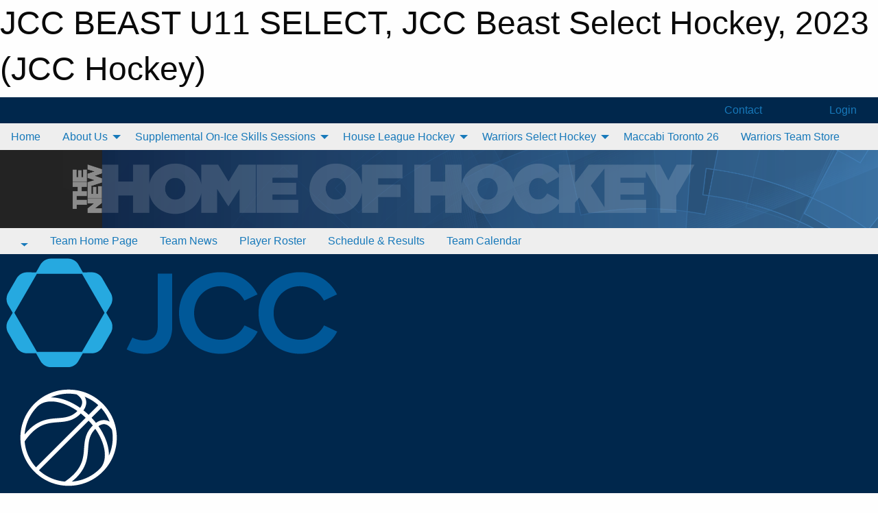

--- FILE ---
content_type: text/html; charset=utf-8
request_url: https://jccwarriorshockey.com/Teams/1048/
body_size: 8531
content:


<!DOCTYPE html>

<html class="no-js" lang="en">
<head><meta charset="utf-8" /><meta http-equiv="x-ua-compatible" content="ie=edge" /><meta name="viewport" content="width=device-width, initial-scale=1.0" /><link rel="preconnect" href="https://cdnjs.cloudflare.com" /><link rel="dns-prefetch" href="https://cdnjs.cloudflare.com" /><link rel="preconnect" href="https://fonts.gstatic.com" /><link rel="dns-prefetch" href="https://fonts.gstatic.com" /><title>
	2023 > JCC Beast Select Hockey > JCC BEAST U11 SELECT (JCC Hockey)
</title><link rel="stylesheet" href="https://fonts.googleapis.com/css2?family=Oswald&amp;family=Roboto&amp;family=Passion+One:wght@700&amp;display=swap" />

    <!-- Compressed CSS -->
    <link rel="stylesheet" href="https://cdnjs.cloudflare.com/ajax/libs/foundation/6.7.5/css/foundation.min.css" /><link rel="stylesheet" href="https://cdnjs.cloudflare.com/ajax/libs/motion-ui/2.0.3/motion-ui.css" />

    <!--load all styles -->
    
  <meta name="keywords" content="JCC,Hockey,Sportsheadz,Sports,Website,Minor,Beast,Hockey,BeastHockey" /><meta name="description" content="jcc-hockey.com powered by Sportsheadz Web" />
<style type="text/css">
 body { --D-color-rgb-primary: 0,39,76; --D-color-rgb-secondary: 24,123,205; --D-color-rgb-link: 0,39,76; --D-color-rgb-link-hover: 24,123,205; --D-color-rgb-content-link: 0,39,76; --D-color-rgb-content-link-hover: 255,203,5 }  body { --D-fonts-main: 'Roboto', sans-serif }  body { --D-fonts-headings: 'Oswald', sans-serif }  body { --D-fonts-bold: 'Passion One', cursive }  body { --D-wrapper-max-width: 1200px }  .sitecontainer header .wrapper { background-color: rgba(238,238,238,1.0); }  .sitecontainer { background-color: rgba(0,39,76,1.0); }  .sitecontainer main .wrapper { background-color: rgba(255,255,255,1); }  .bottom-drawer .content { background-color: rgba(255,255,255,1); } #wid53 .contained-image { max-height:15rem; 
max-width:100%; 
width:100%; 
margin: 0 } #wid63 .highlighted { background: transparent } @media screen and (min-width: 64em) { #wid63 .show-for-large { display: none } } .cMain_ctl19-row-menu.row-menu.org-menu, .cMain_ctl19-row-menu.row-menu.org-menu .row-menu-reveal { --color-bg-rgb-row: 255,255,255; --color-text-rgb-row: 0,0,0; --opacity-bg-row: 1.0; } .cMain_ctl19-row-menu.row-menu.org-menu, .cMain_ctl19-row-menu.row-menu.org-menu .row-menu-reveal { --color-bg-rgb-flyout: 0,39,76; --color-text-rgb-flyout: 255,255,255; --opacity-bg-flyout: 1.0; } .cMain_ctl30-row-iconlinks.row-iconlinks { --color-bg-rgb-row: 0,39,76; --color-text-rgb-row: 255,255,255; --opacity-bg-row: 1.0; }
</style>
<link href="/Domains/jccwarriorshockey.com/favicon.ico" rel="shortcut icon" /><link href="/assets/responsive/css/public.min.css?v=2025.07.27" type="text/css" rel="stylesheet" media="screen" /><link href="/Utils/Styles.aspx?ParentType=Team&amp;ParentID=1048&amp;Mode=Responsive&amp;Version=2024.04.15.20.00.00" type="text/css" rel="stylesheet" media="screen" /><script>var clicky_site_ids = clicky_site_ids || []; clicky_site_ids.push(101399915); var clicky_custom = {};</script>
<script async src="//static.getclicky.com/js"></script>
<script async src="//static.getclicky.com/inc/javascript/video/youtube.js"></script>
</head>
<body>
    
    
  <h1 class="hidden">JCC BEAST U11 SELECT, JCC Beast Select Hockey, 2023 (JCC Hockey)</h1>

    <form method="post" action="/Teams/1048/" id="frmMain">
<div class="aspNetHidden">
<input type="hidden" name="tlrk_ssm_TSSM" id="tlrk_ssm_TSSM" value="" />
<input type="hidden" name="tlrk_sm_TSM" id="tlrk_sm_TSM" value="" />
<input type="hidden" name="__EVENTTARGET" id="__EVENTTARGET" value="" />
<input type="hidden" name="__EVENTARGUMENT" id="__EVENTARGUMENT" value="" />
<input type="hidden" name="__VIEWSTATE" id="__VIEWSTATE" value="RHm6NjykRLA+dORFKAnPdX7oGonfITvQFSB7/ou6HVlj4fguHnfDeFypmGsA/6CMazlRAlaC/16aSXU5d4Fxw8PjfwJmZJrnmvzNEMS/5RYE924IHKYthCABQ5uySCDXkrfrJVEU80ppEYd87fmrTxYtqNtSBwO0Ek47NVeGFtepfxzzHGq/M+63KxsS7AtApBDw2bSZ829vxmZ4F1e6WoBu+lGOLyTtJiAVMcRcF+obUR85fgDytLpCKNqpXv97xAcDy4v0uo/GmAkmX3jWZUPG9ikDrgOyMckzkHv/bFNJwkiHRRGbrz0wliZGAFCT6k0GrCwO0H7IAk8LDMj3i+GCzy9pGesldcjJcrzKh4zz6h8Z3jkfUWb1mAWJxdyQnmFjM5/gd4XeJRV9gdkDxJEIy3b2x9u3FKCkXuaze/3q7hiuy0pM6OuTvFjG7T1vaHP9uf8q6HnilzcTlyzHzI+UzI0Hf3N0jAAnhIQBUX0=" />
</div>

<script type="text/javascript">
//<![CDATA[
var theForm = document.forms['frmMain'];
if (!theForm) {
    theForm = document.frmMain;
}
function __doPostBack(eventTarget, eventArgument) {
    if (!theForm.onsubmit || (theForm.onsubmit() != false)) {
        theForm.__EVENTTARGET.value = eventTarget;
        theForm.__EVENTARGUMENT.value = eventArgument;
        theForm.submit();
    }
}
//]]>
</script>


<script src="/WebResource.axd?d=pynGkmcFUV13He1Qd6_TZEqxpCOB7PbnXUc0B-Aq0q0_VAHcmF_NuzRVJmJhq75UQH9jkz4aS0qpdfs-kFcZLw2&amp;t=638901397900000000" type="text/javascript"></script>


<script src="https://ajax.aspnetcdn.com/ajax/4.5.2/1/MicrosoftAjax.js" type="text/javascript"></script>
<script src="https://ajax.aspnetcdn.com/ajax/4.5.2/1/MicrosoftAjaxWebForms.js" type="text/javascript"></script>
<script src="/assets/core/js/web/web.min.js?v=2025.07.27" type="text/javascript"></script>
<script src="https://d2i2wahzwrm1n5.cloudfront.net/ajaxz/2025.2.609/Common/Core.js" type="text/javascript"></script>
<script src="https://d2i2wahzwrm1n5.cloudfront.net/ajaxz/2025.2.609/Ajax/Ajax.js" type="text/javascript"></script>
<div class="aspNetHidden">

	<input type="hidden" name="__VIEWSTATEGENERATOR" id="__VIEWSTATEGENERATOR" value="CA0B0334" />
	<input type="hidden" name="__EVENTVALIDATION" id="__EVENTVALIDATION" value="5zrXytCqpv4gIqrZRSMDKugait5SHVbBhfD5b5VJXQNTORVOfNAExmQSWbfJKmwmr9taQtsKY4hk4hUxVqlPnY5hM6mOEM+znBcXCDtB+KoO9bZuE4bq8fsx0v+Xznng" />
</div>
        <script type="text/javascript">
//<![CDATA[
Sys.WebForms.PageRequestManager._initialize('ctl00$tlrk_sm', 'frmMain', ['tctl00$tlrk_ramSU','tlrk_ramSU'], [], [], 90, 'ctl00');
//]]>
</script>

        <!-- 2025.2.609.462 --><div id="tlrk_ramSU">
	<span id="tlrk_ram" style="display:none;"></span>
</div>
        

        
  <div class="sitecontainer"><div id="row45" class="row-outer  not-editable"><div class="row-inner"><div id="wid46"><div class="outer-top-bar"><div class="wrapper row-top-bar"><div class="grid-x grid-padding-x align-middle"><div class="cell shrink show-for-small-only"><div class="cell small-6" data-responsive-toggle="top_bar_links" data-hide-for="medium"><button title="Toggle Top Bar Links" class="menu-icon" type="button" data-toggle></button></div></div><div class="cell auto show-for-medium"><ul class="menu align-right"><li><a href="/Contact/"><i class="fas fa-address-book" title="Contacts"></i>&nbsp;Contact</a></li><li><a href="/Search/"><i class="fas fa-search" title="Search"></i><span class="hide-for-medium">&nbsp;Search</span></a></li></ul></div><div class="cell auto medium-shrink text-right"><ul class="dropdown menu align-right" data-dropdown-menu><li><a href="/Account/Login/?ReturnUrl=%2fTeams%2f1048%2f" rel="nofollow"><i class="fas fa-sign-in-alt"></i>&nbsp;Login</a></li></ul></div></div><div id="top_bar_links" class="hide-for-medium" style="display:none;"><ul class="vertical menu"><li><a href="/Contact/"><i class="fas fa-address-book" title="Contacts"></i>&nbsp;Contact</a></li><li><a href="/Search/"><i class="fas fa-search" title="Search"></i><span class="hide-for-medium">&nbsp;Search</span></a></li></ul></div></div></div>
</div></div></div><header id="header" class="hide-for-print"><div id="row55" class="row-outer  not-editable"><div class="row-inner wrapper"><div id="wid56">
</div></div></div><div id="row1" class="row-outer"><div class="row-inner wrapper"><div id="wid2"></div></div></div><div id="row51" class="row-outer  not-editable"><div class="row-inner wrapper"><div id="wid52">
        <div class="cMain_ctl19-row-menu row-menu org-menu">
            
            <div class="grid-x align-middle">
                
                <nav class="cell auto">
                    <div class="title-bar" data-responsive-toggle="cMain_ctl19_menu" data-hide-for="large">
                        <div class="title-bar-left">
                            
                            <ul class="horizontal menu">
                                
                                <li><a href="/">Home</a></li>
                                
                            </ul>
                            
                        </div>
                        <div class="title-bar-right">
                            <div class="title-bar-title" data-toggle="cMain_ctl19_menu">Organization Menu&nbsp;<i class="fas fa-bars"></i></div>
                        </div>
                    </div>
                    <ul id="cMain_ctl19_menu" style="display: none;" class="vertical large-horizontal menu " data-responsive-menu="drilldown large-dropdown" data-back-button='<li class="js-drilldown-back"><a class="sh-menu-back"></a></li>'>
                        <li class="hover-nonfunction"><a href="/">Home</a></li><li class="hover-nonfunction"><a>About Us</a><ul class="menu vertical nested"><li class="hover-nonfunction"><a href="/Pages/1255/About_Our_Programs_/">About Our Programs </a></li><li class="hover-nonfunction"><a href="/Contact/1115/">Contact Us</a></li><li class="hover-nonfunction"><a>Photo Galleries</a><ul class="menu vertical nested"><li class="hover-nonfunction"><a href="/Galleries/1910/Kiddush_Cup_2024/"><i class="fa fa-images"></i>Kiddush Cup 2024</a></li><li class="hover-nonfunction"><a href="https://fotoshare.co/e/Ql560KwkMno8YUfa5B-nU" target="_blank" rel="noopener"><i class="fa fa-external-link-alt"></i>Kiddush Cup Photobooth 2025</a></li></ul></li></ul></li><li class="hover-nonfunction"><a>Supplemental On-Ice Skills Sessions</a><ul class="menu vertical nested"><li class="hover-nonfunction"><a href="/Forms/1702/U5_U6_and_U7_Supplemental_On-Ice_Session_(WED)/">U5, U6, U7 Wednesday Sign Up</a></li><li class="hover-nonfunction"><a href="/Forms/1709/U8_and_U9_Supplemental_On-Ice_Session_(THURS)/">U8 &amp; U9 Monday or Wednesday Ice Sign Up</a></li><li class="hover-nonfunction"><a href="/Forms/1719/U10_and_U11_Supplemental_On-Ice_Session_(WED)/">U10 &amp; U11 Wednesday Ice Sign Up</a></li></ul></li><li class="hover-nonfunction"><a>House League Hockey</a><ul class="menu vertical nested"><li class="hover-nonfunction"><a href="https://jccsports.sportngin.com/register/form/326402371" target="_blank" rel="noopener"><i class="fa fa-external-link-alt"></i>Register for House League</a></li><li class="hover-nonfunction"><a>About Our House League</a><ul class="menu vertical nested"><li class="hover-nonfunction"><a href="/Pages/1261/About_Our_House_League/">About Our House League</a></li><li class="hover-nonfunction"><a href="/Pages/1263/Program_Description_and_Pricing/">Program Description and Pricing</a></li><li class="hover-nonfunction"><a href="/Pages/1912/Mini_Warriors/">Mini Warriors</a></li></ul></li><li class="hover-nonfunction"><a>Coaching in JCC House League</a><ul class="menu vertical nested"><li class="hover-nonfunction"><a href="/Pages/1536/Coaching_in_JCC_House_League/">Coaching in JCC House League</a></li><li class="hover-nonfunction"><a href="/Forms/1169/House_League_Coaching_Application_/"><i class="fab fa-wpforms"></i>HL Coaching Application</a></li></ul></li><li class="hover-nonfunction"><a>Other Information</a><ul class="menu vertical nested"><li class="hover-nonfunction"><a href="/Pages/1535/Hockey_Canada_Registration/">Hockey Canada Registration</a></li><li class="hover-nonfunction"><a href="/Public/Documents/Hockey Docs/JCC_Sports_Hockey_Equipment_List.pdf" target="_blank" rel="noopener"><i class="fa fa-file-pdf"></i>Equipment Required</a></li><li class="hover-nonfunction"><a href="/Pages/1538/Apply_for_Scholarship_/">Apply for Scholarship </a></li><li class="hover-nonfunction"><a href="/Pages/1537/Refund_Process/">Refund Process</a></li></ul></li></ul></li><li class="hover-nonfunction"><a>Warriors Select Hockey</a><ul class="menu vertical nested"><li class="hover-nonfunction"><a href="/Pages/1265/About_the_Warriors/">About the Warriors</a></li><li class="hover-nonfunction"><a href="/Forms/1750/JCC_Warriors_Select_Coaching_Application_2026-2027/">JCC Select Hockey Coaching Application</a></li><li class="hover-nonfunction"><a href="/Coaches/1114/">Current Coaches</a></li><li class="hover-nonfunction"><a href="https://nyhl.on.ca/game-centre/" target="_blank" rel="noopener"><i class="fa fa-external-link-alt"></i>North York Game Centre</a></li></ul></li><li class="hover-nonfunction"><a href="https://www.torontojccmaccabi.com/" target="_blank" rel="noopener"><i class="fa fa-external-link-alt"></i>Maccabi Toronto 26</a></li><li class="hover-nonfunction"><a href="https://jccfan.itemorder.com/shop/home/" target="_blank" rel="noopener"><i class="fa fa-external-link-alt"></i>Warriors Team Store</a></li>
                    </ul>
                </nav>
            </div>
            
        </div>
        </div><div id="wid53"><div class="cMain_ctl22-row-masthead row-masthead"><div class="grid-x align-middle text-center"><div class="cell small-12"><img class="contained-image" src="/domains/jccwarriorshockey.com/JCC_Hockey.png" alt="Banner Image" /></div></div></div>
</div><div id="wid54">
<div class="cMain_ctl25-row-menu row-menu">
    <div class="grid-x align-middle">
        
        <div class="cell shrink show-for-large">
            <button class="dropdown button clear" style="margin: 0;" type="button" data-toggle="cMain_ctl25_league_dropdown"></button>
        </div>
        
        <nav class="cell auto">
            <div class="title-bar" data-responsive-toggle="cMain_ctl25_menu" data-hide-for="large">
                <div class="title-bar-left flex-child-shrink">
                    <div class="grid-x align-middle">
                        
                        <div class="cell shrink">
                            <button class="dropdown button clear" style="margin: 0;" type="button" data-open="cMain_ctl25_league_modal"></button>
                        </div>
                        
                    </div>
                </div>
                <div class="title-bar-right flex-child-grow">
                    <div class="grid-x align-middle">
                        <div class="cell auto"></div>
                        
                        <div class="cell shrink">
                            <div class="title-bar-title" data-toggle="cMain_ctl25_menu">JCC BEAST U11 SELECT Menu&nbsp;<i class="fas fa-bars"></i></div>
                        </div>
                    </div>
                </div>
            </div>
            <ul id="cMain_ctl25_menu" style="display: none;" class="vertical large-horizontal menu " data-responsive-menu="drilldown large-dropdown" data-back-button='<li class="js-drilldown-back"><a class="sh-menu-back"></a></li>'>
                <li><a href="/Teams/1048/">Team Home Page</a></li><li><a href="/Teams/1048/Articles/">Team News</a></li><li><a href="/Teams/1048/Players/">Player Roster</a></li><li><a href="/Teams/1048/Schedule/">Schedule & Results</a></li><li><a href="/Teams/1048/Calendar/">Team Calendar</a></li>
            </ul>
        </nav>
        
    </div>
    
    <div class="dropdown-pane" id="cMain_ctl25_league_dropdown" data-dropdown data-close-on-click="true" style="width: 600px;">
        <div class="grid-x grid-padding-x grid-padding-y">
            <div class="cell medium-5">
                <ul class="menu vertical">
                    <li><a href="/Leagues/1043/">League Home Page</a></li><li><a href="/Leagues/1043/Articles/">League News</a></li><li><a href="/Leagues/1043/Schedule/">Schedule & Results</a></li><li><a href="/Leagues/1043/Standings/">League Standings</a></li><li><a href="/Leagues/1043/Calendar/">League Calendar</a></li>
                </ul>
            </div>
            <div class="cell medium-7">
            
                <h5 class="h5">Team Websites</h5>
                <hr />
                <div class="grid-x text-center small-up-2 site-list">
                    
                    <div class="cell"><a href="/Teams/1044/">JCC BEAST U7 SELECT</a></div>
                    
                    <div class="cell"><a href="/Teams/1047/">JCC BEAST U9 SELECT</a></div>
                    
                    <div class="cell current">JCC BEAST U11 SELECT</div>
                    
                    <div class="cell"><a href="/Teams/1049/">JCC BEAST U12 SELECT</a></div>
                    
                    <div class="cell"><a href="/Teams/1050/">JCC BEAST U13 SELECT</a></div>
                    
                    <div class="cell"><a href="/Teams/1052/">JCC BEAST U15 SELECT</a></div>
                    
                </div>
            
            </div>
        </div>
    </div>
    <div class="large reveal cMain_ctl25-row-menu-reveal row-menu-reveal" id="cMain_ctl25_league_modal" data-reveal>
        <h3 class="h3">JCC Beast Select Hockey</h3>
        <hr />
        <div class="grid-x grid-padding-x grid-padding-y">
            <div class="cell medium-5">
                <ul class="menu vertical">
                    <li><a href="/Leagues/1043/">League Home Page</a></li><li><a href="/Leagues/1043/Articles/">League News</a></li><li><a href="/Leagues/1043/Schedule/">Schedule & Results</a></li><li><a href="/Leagues/1043/Standings/">League Standings</a></li><li><a href="/Leagues/1043/Calendar/">League Calendar</a></li>
                </ul>
            </div>
            <div class="cell medium-7">
            
                <h5 class="h5">Team Websites</h5>
                <hr />
                <div class="grid-x text-center small-up-2 site-list">
                    
                    <div class="cell"><a href="/Teams/1044/">JCC BEAST U7 SELECT</a></div>
                    
                    <div class="cell"><a href="/Teams/1047/">JCC BEAST U9 SELECT</a></div>
                    
                    <div class="cell current">JCC BEAST U11 SELECT</div>
                    
                    <div class="cell"><a href="/Teams/1049/">JCC BEAST U12 SELECT</a></div>
                    
                    <div class="cell"><a href="/Teams/1050/">JCC BEAST U13 SELECT</a></div>
                    
                    <div class="cell"><a href="/Teams/1052/">JCC BEAST U15 SELECT</a></div>
                    
                </div>
            
            </div>
        </div>
        <button class="close-button" data-close aria-label="Close modal" type="button">
            <span aria-hidden="true">&times;</span>
        </button>
    </div>
    
</div>
</div></div></div><div id="row62" class="row-outer  not-editable"><div class="row-inner"><div id="wid63">
<div class="cMain_ctl30-outer">
    <div class="row-iconlinks cMain_ctl30-row-iconlinks"><div class="list-iconlinks"><div><a href="https://jccwarriors.com"><img src="/domains/jccwarriorshockey.com/JCC_LOGO.png" alt="JCC Sports Home" /><span class="show-for-large">JCC Sports Home</span></a></div><div><a href="https://jccwarriorsbasketball.com"><img src="/domains/jccwarriorshockey.com/Basketball.png" alt="Basketball" /><span class="show-for-large">Basketball</span></a></div></div></div>
</div>
</div></div></div><div id="row4" class="row-outer"><div class="row-inner wrapper"><div id="wid5"></div></div></div><div id="row57" class="row-outer  not-editable"><div class="row-inner wrapper"><div id="wid58">
<div class="cMain_ctl40-row-breadcrumb row-breadcrumb">
    <div class="grid-x"><div class="cell auto"><nav aria-label="You are here:" role="navigation"><ul class="breadcrumbs"><li><a href="/" title="Main Home Page">Home</a></li><li><a href="/Seasons/" title="List of seasons">Seasons</a></li><li><a href="/Seasons/1000/" title="Season details for 2023">2023</a></li><li><a href="/Leagues/1043/" title="JCC Beast Select Hockey Home Page">JCC Beast Select Hockey</a></li><li>JCC BEAST U11 SELECT</li></ul></nav></div><div class="cell shrink"><ul class="breadcrumbs"><li><a href="/Sitemap/" title="Go to the sitemap page for this website"><i class="fas fa-sitemap"></i><span class="show-for-large">&nbsp;Sitemap</span></a></li></ul></div></div>
</div>
</div></div></div></header><main id="main"><div class="wrapper"><div id="row64" class="row-outer"><div class="row-inner"><div id="wid65"></div></div></div><div id="row6" class="row-outer"><div class="row-inner"><div class="grid-x grid-padding-x grid-padding-y"><div id="row6col7" class="cell small-12 medium-7 large-8 "><div id="wid9"></div><div id="wid11"></div><div id="wid38">
<div class="cMain_ctl60-outer widget">
    <div class="House League Calendar-wrapper"><div class="House League Calendar"><div class="grid-x align-middle"><div class="cell auto"><span class="pre"></span><span class="text">House League Calendar</span><span class="suf"></span></div><div class="cell shrink"><a href="/Teams/1048/Calendar/">Full Calendar</a></div></div></div></div><div class="month home" data-sh-created="1:58 AM"><div class="week"><a id="Jan-22-2026" onclick="show_day_cMain_ctl60('Jan-22-2026')" class="day today">Today<div class="caldots"><div class="caldot">0 events</div></div></a><a id="Jan-23-2026" onclick="show_day_cMain_ctl60('Jan-23-2026')" class="day">Fri<div class="caldots"><div class="caldot">0 events</div></div></a><a id="Jan-24-2026" onclick="show_day_cMain_ctl60('Jan-24-2026')" class="day">Sat<div class="caldots"><div class="caldot">0 events</div></div></a><a id="Jan-25-2026" onclick="show_day_cMain_ctl60('Jan-25-2026')" class="day show-for-large">Sun<div class="caldots"><div class="caldot">0 events</div></div></a><a id="Jan-26-2026" onclick="show_day_cMain_ctl60('Jan-26-2026')" class="day show-for-large">Mon<div class="caldots"><div class="caldot">0 events</div></div></a></div></div><div class="cal-items home"><div class="day-details today" id="day-Jan-22-2026"><div class="empty">No events for Thu, Jan 22, 2026</div></div><div class="day-details " id="day-Jan-23-2026"><div class="empty">No events for Fri, Jan 23, 2026</div></div><div class="day-details " id="day-Jan-24-2026"><div class="empty">No events for Sat, Jan 24, 2026</div></div><div class="day-details " id="day-Jan-25-2026"><div class="empty">No events for Sun, Jan 25, 2026</div></div><div class="day-details " id="day-Jan-26-2026"><div class="empty">No events for Mon, Jan 26, 2026</div></div></div>
</div>

<script type="text/javascript">

    function show_day_cMain_ctl60(date) { var cell = $(".cMain_ctl60-outer #" + date); if (cell.length) { $(".cMain_ctl60-outer .day").removeClass("selected"); $(".cMain_ctl60-outer .day-details").removeClass("selected"); cell.addClass("selected"); $(".cMain_ctl60-outer .day-details").hide(); $(".cMain_ctl60-outer #day-" + date).addClass("selected").show(); } }

</script>


</div><div id="wid12">
<div class="cMain_ctl63-outer widget">
    <div class="carousel-row-wrapper"><div class="cMain_ctl63-carousel-row carousel-row news latest"><div class="carousel-item"><div class="grid-x align-middle header"><div class="cell shrink hide-for-small-only slantedtitle"><span>Latest<br />News</span></div><div class="cell auto"><div class="context show-for-medium">Organization:   </div><div class="title font-heading"><a href="/Teams/1048/Articles/0/No_Latest_News/" title="read more of this item" rel="nofollow">No Latest News</a></div><div class="author"><div> <span class="show-for-medium">Submitted</span> By Auto on Jan 22, 2026 (0 views)</div></div></div></div><div class="content" style="background-image: url('/public/images/common/logo.png');"><div class="outer"><div class="inner grid-y"><div class="cell auto"></div><div class="cell shrink overlay"><div class="synopsis">Check back later for some exciting news about our program.
</div></div></div></div></div></div></div></div>
</div>
</div><div id="wid43"></div><div id="wid13"></div><div id="wid39"></div><div id="wid40"></div><div id="wid36"></div></div><div id="row6col8" class="cell small-12 medium-5 large-4 "><div id="wid44"></div><div id="wid18">
<div class="cMain_ctl86-outer widget">
    <div class="callout large text-center">No upcoming games scheduled.</div>
</div>
</div><div id="wid34"></div><div id="wid35">
<div class="cMain_ctl92-outer widget">
    <p style="text-align: center;"><br><a href="https://www.instagram.com/jccwarriorshockey/" target="_blank"><img alt="instagram.png" src="/domains/jccwarriorshockey.com/instagram.png" style="width: 250.667px; height: 90px;"></a></p>
</div>
</div><div id="wid42"></div><div id="wid37"></div><div id="wid41">
<div class="cMain_ctl101-outer widget">
<div class="heading-4-wrapper"><div class="heading-4"><span class="pre"></span><span class="text">Team Staff</span><span class="suf"></span></div></div><div class="grid-x small-up-2 carousel-row always-show contacts narrow-view">
<div class="cell carousel-item hover-function contact "><div class="relativebox"><div class="contact-icons">  <i class="fa fa-envelope fa-fw not-available"></i>  <i class="fa fa-home fa-fw not-available"></i>  <i class="fa fa-mobile-alt fa-fw not-available"></i>  <i class="fa fa-briefcase fa-fw not-available"></i>  <i class="fa fa-info-circle fa-fw not-available"></i></div><div class="content with-icons hover-function-links" style="background-image: url('/public/images/common/Beast_Hockey.jpg');"><div class="outer"><div class="inner grid-y" style="background-image: url('/public/images/common/Beast_Hockey.jpg');"><div class="cell auto set"></div><div class="cell shrink overlay"><div class="name">Stephen Rain</div></div></div></div></div><div class="role">Head Coach</div></div></div></div>  <div class="grid-x grid-padding-x grid-padding-y text-center align-middle">    <div class="cell"><a class="h6" href="/Teams/1048/Staff/">View All Staff</a></div>  </div>
</div>
</div></div></div></div></div><div id="row31" class="row-outer"><div class="row-inner"><div id="wid32"></div><div id="wid33"></div></div></div></div></main><footer id="footer" class="hide-for-print"><div id="row59" class="row-outer  not-editable"><div class="row-inner wrapper"><div id="wid60">
    <div class="cMain_ctl118-row-footer row-footer">
        <div class="grid-x"><div class="cell medium-6"><div class="grid-x grid-padding-x grid-padding-y align-middle text-center"><div class="cell small-12"><div class="org"><span></span></div><div class="site"><span>2023 JCC Beast Select Hockey - JCC BEAST U11 SELECT</span></div></div></div></div><div class="cell medium-6"><div class="contact"><h3>Contact Us</h3><div class="text-center">

<h1 style="font-size: 13.12px;"><span style="font-size: 22px;">General Inquiries</span></h1><div style="font-size: 15.744px;"><a href="/cdn-cgi/l/email-protection#b5dcdbd3daf5dfd6d6c2d4c7c7dcdac7c69bd6dad8"><span style="font-size: 18px;"><span class="__cf_email__" data-cfemail="8ee7e0e8e1cee4ededf9effcfce7e1fcfda0ede1e3">[email&#160;protected]</span></span></a></div><div style="font-size: 15.744px;"><span style="font-size: 18px;">(416)-635-5516&nbsp;</span></div>

</div></div></div></div>
    </div>
</div><div id="wid61">

<div class="cMain_ctl121-outer">
    <div class="row-footer-terms">
        <div class="grid-x grid-padding-x grid-padding-y">
            <div class="cell">
                <ul class="menu align-center">
                    <li><a href="https://mail.mbsportsweb.ca/" rel="nofollow">Webmail</a></li>
                    
                    <li><a href="/Privacy-Policy/">Privacy Policy</a></li>
                    <li><a href="/Terms-Of-Use/">Terms of Use</a></li>
                    <li><a href="/Help/">Website Help</a></li>
                    <li><a href="/Sitemap/">Sitemap</a></li>
                    <li><a href="/Contact/">Contact</a></li>
                    <li><a href="/Subscribe/">Subscribe</a></li>
                </ul>
            </div>
        </div>
    </div>
</div>
</div></div></div></footer></div>
  
  
  

        
        
        <input type="hidden" name="ctl00$hfCmd" id="hfCmd" />
        <script data-cfasync="false" src="/cdn-cgi/scripts/5c5dd728/cloudflare-static/email-decode.min.js"></script><script type="text/javascript">
            //<![CDATA[
            function get_HFID() { return "hfCmd"; }
            function toggleBio(eLink, eBio) { if (document.getElementById(eBio).style.display == 'none') { document.getElementById(eLink).innerHTML = 'Hide Bio'; document.getElementById(eBio).style.display = 'block'; } else { document.getElementById(eLink).innerHTML = 'Show Bio'; document.getElementById(eBio).style.display = 'none'; } }
            function get_WinHeight() { var h = (typeof window.innerHeight != 'undefined' ? window.innerHeight : document.body.offsetHeight); return h; }
            function get_WinWidth() { var w = (typeof window.innerWidth != 'undefined' ? window.innerWidth : document.body.offsetWidth); return w; }
            function StopPropagation(e) { e.cancelBubble = true; if (e.stopPropagation) { e.stopPropagation(); } }
            function set_cmd(n) { var t = $get(get_HFID()); t.value = n, __doPostBack(get_HFID(), "") }
            function set_cookie(n, t, i) { var r = new Date; r.setDate(r.getDate() + i), document.cookie = n + "=" + escape(t) + ";expires=" + r.toUTCString() + ";path=/;SameSite=Strict"; }
            function get_cookie(n) { var t, i; if (document.cookie.length > 0) { t = document.cookie.indexOf(n + "="); if (t != -1) return t = t + n.length + 1, i = document.cookie.indexOf(";", t), i == -1 && (i = document.cookie.length), unescape(document.cookie.substring(t, i)) } return "" }
            function Track(goal_name) { if (typeof (clicky) != "undefined") { clicky.goal(goal_name); } }
                //]]>
        </script>
    

<script type="text/javascript">
//<![CDATA[
window.__TsmHiddenField = $get('tlrk_sm_TSM');Sys.Application.add_init(function() {
    $create(Telerik.Web.UI.RadAjaxManager, {"_updatePanels":"","ajaxSettings":[],"clientEvents":{OnRequestStart:"",OnResponseEnd:""},"defaultLoadingPanelID":"","enableAJAX":true,"enableHistory":false,"links":[],"styles":[],"uniqueID":"ctl00$tlrk_ram","updatePanelsRenderMode":0}, null, null, $get("tlrk_ram"));
});
//]]>
</script>
</form>

    <script src="https://cdnjs.cloudflare.com/ajax/libs/jquery/3.6.0/jquery.min.js"></script>
    <script src="https://cdnjs.cloudflare.com/ajax/libs/what-input/5.2.12/what-input.min.js"></script>
    <!-- Compressed JavaScript -->
    <script src="https://cdnjs.cloudflare.com/ajax/libs/foundation/6.7.5/js/foundation.min.js"></script>
    <!-- Slick Carousel Compressed JavaScript -->
    <script src="/assets/responsive/js/slick.min.js?v=2025.07.27"></script>

    <script>
        $(document).foundation();

        $(".sh-menu-back").each(function () {
            var backTxt = $(this).parent().closest(".is-drilldown-submenu-parent").find("> a").text();
            $(this).text(backTxt);
        });

        $(".hover-nonfunction").on("mouseenter", function () { $(this).addClass("hover"); });
        $(".hover-nonfunction").on("mouseleave", function () { $(this).removeClass("hover"); });
        $(".hover-function").on("mouseenter touchstart", function () { $(this).addClass("hover"); setTimeout(function () { $(".hover-function.hover .hover-function-links").css("pointer-events", "auto"); }, 100); });
        $(".hover-function").on("mouseleave touchmove", function () { $(".hover-function.hover .hover-function-links").css("pointer-events", "none"); $(this).removeClass("hover"); });

        function filteritems(containerid, item_css, css_to_show) {
            if (css_to_show == "") {
                $("#" + containerid + " ." + item_css).fadeIn();
            } else {
                $("#" + containerid + " ." + item_css).hide();
                $("#" + containerid + " ." + item_css + "." + css_to_show).fadeIn();
            }
        }

    </script>

    <script> show_day_cMain_ctl60('Jan-22-2026')</script>

    <script type="text/javascript">
 var alt_title = $("h1.hidden").html(); if(alt_title != "") { clicky_custom.title = alt_title; }
</script>


    

<script defer src="https://static.cloudflareinsights.com/beacon.min.js/vcd15cbe7772f49c399c6a5babf22c1241717689176015" integrity="sha512-ZpsOmlRQV6y907TI0dKBHq9Md29nnaEIPlkf84rnaERnq6zvWvPUqr2ft8M1aS28oN72PdrCzSjY4U6VaAw1EQ==" data-cf-beacon='{"version":"2024.11.0","token":"e90de939b8a941198d62a18cf3003ef6","r":1,"server_timing":{"name":{"cfCacheStatus":true,"cfEdge":true,"cfExtPri":true,"cfL4":true,"cfOrigin":true,"cfSpeedBrain":true},"location_startswith":null}}' crossorigin="anonymous"></script>
</body>
</html>
